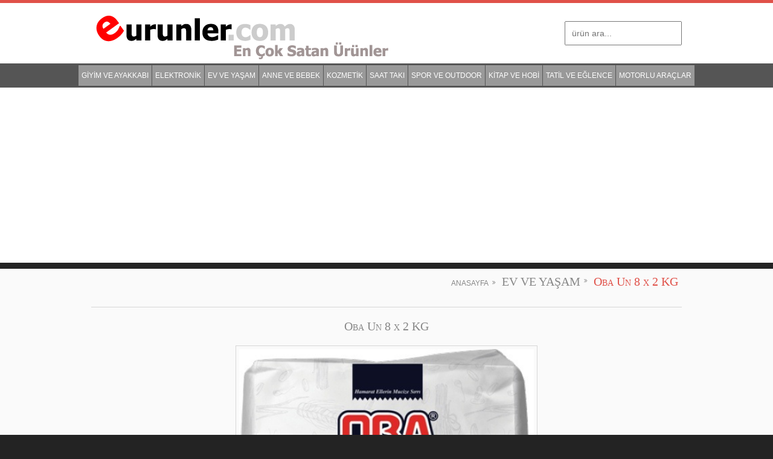

--- FILE ---
content_type: text/html; charset=UTF-8
request_url: https://www.eurunler.com/urun/oba-un-8-x-2-kg-33318.html
body_size: 6786
content:
<!DOCTYPE html>
<html lang="tr">
<head>
<base href="https://www.eurunler.com/" />
<meta charset="utf-8" />
<meta http-equiv="content-language" content="tr" />
<title>Oba Un 8 x 2 KG, En Çok Satan Ürünler</title>
<meta name="description" content="Oba Un 8 x 2 KG, En Çok Satan Ürünler bu sitede, en çok satan kitaplar, telefonlar, arabalar, parfümler, bilgisayarlar, tabletler, laptoplar, televizyonlar, saatler, beyaz eşyalar, anne bebek, giyim, aksesuar, oyuncaklar, ev, mobilya, bahçe ürünleri" />
<meta name="keywords" content="Oba Un 8 x 2 KG, En Çok Satan Ürünler bu sitede, en çok satan kitaplar, telefonlar, arabalar, parfümler, bilgisayarlar, tabletler, laptoplar, televizyonlar, saatler, beyaz eşyalar, anne bebek, giyim, aksesuar, oyuncaklar, ev, mobilya, bahçe ürünleri" />
<meta name="viewport" content="width=device-width, initial-scale=1.0, maximum-scale=1.0, user-scalable=no" />
<link href="layout/styles/layout.css?id=28" rel="stylesheet" type="text/css" media="all" />
<link href="main1.css?id=11" rel="stylesheet" type="text/css" media="all" />

<meta property="og:type" content="product">
<meta property="og:title" content="Oba Un 8 x 2 KG, En Çok Satan Ürünler">
<meta property="og:image" content="https://www.eurunler.com/file/img/1703057513398.jpg">
<meta property="og:site_name" content="eurunler.com">
<meta property="og:description" content="Oba Un 8 x 2 KG, En Çok Satan Ürünler bu sitede, en çok satan kitaplar, telefonlar, arabalar, parfümler, bilgisayarlar, tabletler, laptoplar, televizyonlar, saatler, beyaz eşyalar, anne bebek, giyim, aksesuar, oyuncaklar, ev, mobilya, bahçe ürünleri">
<meta property="og:locale" content="tr">
<meta property="og:url" content="https://www.eurunler.com/urun/oba-un-8-x-2-kg-33318.html">

<script data-ad-client="ca-pub-6440411037633857" async src="https://pagead2.googlesyndication.com/pagead/js/adsbygoogle.js"></script>
</head>


<body id="top">
<div class="wrapper row1">


  <header id="header" class="clear"> 
   <div class="fl_left">	
      <div style="text-align:center"><a href="index.html"><img alt="en çok satan ürünler" src="file/img/65-logo.png" /></a></div>    </div>
	   <div class="fl_right">	
    <form method="get" action="/index.php">
	<input type="text" name="q" value="" placeholder="ürün ara...">
	</form>
    </div>
  </header>
</div>

<div class="wrapper row2">
  <nav id="mainav" class="clear"> 
    <ul class="clear">
<li><a href="cat/giyim-ve-ayakkabi-1.html">GİYİM VE AYAKKABI</a></li><li><a href="cat/elektronik-2.html">ELEKTRONİK</a></li><li><a href="cat/ev-ve-yasam-3.html">EV VE YAŞAM</a></li><li><a href="cat/anne-ve-bebek-4.html">ANNE VE BEBEK</a></li><li><a href="cat/kozmetik-5.html">KOZMETİK</a></li><li><a href="cat/saat-taki-6.html">SAAT TAKI</a></li><li><a href="cat/spor-ve-outdoor-7.html">SPOR VE OUTDOOR</a></li><li><a href="cat/kitap-ve-hobi-8.html">KİTAP VE HOBİ</a></li><li><a href="cat/tatil-ve-eglence-9.html">TATİL VE EĞLENCE</a></li><li><a href="cat/motorlu-araclar-10.html">MOTORLU ARAÇLAR</a></li>    </ul>
  </nav>
</div>

<noscript><meta http-equiv="refresh" content="0;url=index.html"></noscript>

<div class="wrapper row3">
  <div id="breadcrumb" class="clear"> 
    <ul>
      <li><a href="index.html">ANASAYFA</a></li>
<li><a href="cat/ev-ve-yasam-3.html"><h2>EV VE YAŞAM</h2></a></li>      <li><a href="https://www.eurunler.com/urun/oba-un-8-x-2-kg-33318.html"><h1>Oba Un 8 x 2 KG</h1></a></li>

    </ul>
  </div>
</div>

<div class="wrapper row3">
  <main class="container clear"> 

      
    <div class="content">
	
      <center><h3>Oba Un 8 x 2 KG</h3></center>
	  
	  <p><center><a href="file/img/1703057513398.jpg" data-lightbox="image-1" data-title="Oba Un 8 x 2 KG"><img class="borderedbox inspace-5 lazyload" data-src="file/img/1703057513398.jpg" style="width:500px" alt="Oba Un 8 x 2 KG" /></a></center></p>	  
	  <p><strong>Oba Un 8 x 2 KG</strong> ürünü eticaret sitelerinin kategori listelerinde " 
	  
	  <a href="https://www.eurunler.com/index.php?q=Un">Un</a> > <a href="https://www.eurunler.com/index.php?q="></a> > <a href="https://www.eurunler.com/index.php?q="></a> > <a href="https://www.eurunler.com/index.php?q="></a> > Oba Un 8 x 2 KG	 
		" olarak yer almakta.</p>
	  
	  <p><strong>Oba Un 8 x 2 KG</strong> ürünü internet eticaret sitelerinde ortalama satış fiyatı en ucuz <span class="price">299,90</span> TL. fiyatla satılmaktadır. En pahalı internet e-ticaret satış fiyatı ise <span class="price"></span> TL. dir.</p>
	  
	  <p><strong>Oba Un 8 x 2 KG</strong> isimli ürünü internet den online olarak 299,90 -  fiyat aralığında temin edebilirsiniz.</p>
	  
	  <p>Ürün hakkında daha ayrıntılı bilgi, fiyat ve satın alma seçenekleri için alttaki bağlantıyı kullanabilirsiniz.<br><a href="https://www.google.com.tr/search?tbm=shop&hl=tr&q=Oba+Un+8+x+2+KG" target="_blank" rel="nofollow">Oba Un 8 x 2 KG</a></p>
	  
      <p></p>
	  
	  <center>
	  <div class="addthis_inline_share_toolbox_ee21"></div>
	  </center>
	  
<div class="tab">
  <button class="tablinks" id="yorumt" onclick="tabC('yorum')">Yorumlar</button>
  <button class="tablinks" id="gorselt" onclick="tabC('gorsel')">Görseller</button>
  <button class="tablinks" id="videot" onclick="tabC('video')">Videolar</button>
  <button class="tablinks" id="urunt" onclick="tabC('urun')">Örnek Ürünler</button>
</div>

<div id="yorum" class="tabcontent">

      <div id="comments">
        <h2><strong>Oba Un 8 x 2 KG</strong> Ürünü için Yorum ve Deneyimler</h2>
        <ul>
		  
		   <li>
            <article>
              <header>
			  <figure class="rating"><img data-src="/images/rating/5.jpg" alt="5" class="rimg lazyload"/></figure>
                <address>
                Ekleyen: <a href="javascript:void(0)">None</a>
                </address>
                <time>15.11.2025</time>
              </header>
              <div class="comcont">
                <p><i>Oba Un 8 x 2 KG</i> ürünü için yorum veya deneyim ekleyen olmamış, ilk yorumu sen ekle sürprizleri yakala!</p>
              </div>
            </article>
          </li>
	  

        </ul>
        <h2>Yorum ve Deneyim Yaz</h2>
        <form method="post">
          <div class="one_third first">
            <label for="name">Ad <span>*</span></label>
            <input type="text" name="ad" id="name" size="22" required>
          </div>
          <div class="one_third">
            <label for="email">E-Posta <span>*</span></label>
            <input type="email" name="posta" id="email" size="22" required>
          </div>
          <div class="one_third">
            <label for="puan">Puanlama <span>*</span></label>
            <select name="puan" id="puan" style="width:100%;height:38px;border-color:#CCC;">
			<option value="5">5- Mükemmel</option>
			<option value="4">4- Güzel</option>
			<option value="3">3- İdare Eder</option>
			<option value="2">2- Kötü</option>
			<option value="1">1- Berbat</option>
			</select>
          </div>
          <div class="block clear">
            <label for="comment">Yorum <span>*</span></label>
            <textarea name="mesaj" id="comment" cols="25" rows="10" required></textarea>
          </div>
          <div>
		  <input type="hidden" name="icerik" value="33318">
            <input name="YorumEkle" type="submit" value="Gönder">
            &nbsp;
            <input name="reset" type="reset" value="Temizle">
          </div>
        </form>
      </div>	

</div>

<div id="gorsel" class="tabcontent">

<div align="center">

<div>
<strong>Oba Un 8 x 2 KG</strong> ürünü için eticaret sitelerinde yer alan bazı görseller...
</div>

<br>

<a href="/jpg.php?i=QU5kOUdjU2JId0R2WDFTdlVReUtocE80SGlXRVdNYUVqSEhlRnc2bEVMNzNLZzdWQ1RRcFJUZW5WWjBkSHgyclJR&a=1" data-lightbox="image-1" data-title="Oba Un 8 x 2 KG"><img data-src="/jpg.php?i=QU5kOUdjU2JId0R2WDFTdlVReUtocE80SGlXRVdNYUVqSEhlRnc2bEVMNzNLZzdWQ1RRcFJUZW5WWjBkSHgyclJR" alt="Oba Un 8 x 2 KG" class="gimg lazyload"></a><a href="/jpg.php?i=QU5kOUdjUTNTdmNTYVMxUzhiQ1o4U0hPY25UVi1BUnR2TVVxbHUteXlLMGk3R1J5ZnpILVREOEhXOU1fc2ZIUEpB&a=1" data-lightbox="image-1" data-title="Oba Un 8 x 2 KG"><img data-src="/jpg.php?i=QU5kOUdjUTNTdmNTYVMxUzhiQ1o4U0hPY25UVi1BUnR2TVVxbHUteXlLMGk3R1J5ZnpILVREOEhXOU1fc2ZIUEpB" alt="Oba Un 8 x 2 KG" class="gimg lazyload"></a><a href="/jpg.php?i=QU5kOUdjUzIyQkNSQjJzQWg2bDBBa0RLQmNQeUtJS2Q2SHFLV2FISEozT1U4VF90V0hjWE5MWHhDS0UyRWY3OWlB&a=1" data-lightbox="image-1" data-title="Oba Un 8 x 2 KG"><img data-src="/jpg.php?i=QU5kOUdjUzIyQkNSQjJzQWg2bDBBa0RLQmNQeUtJS2Q2SHFLV2FISEozT1U4VF90V0hjWE5MWHhDS0UyRWY3OWlB" alt="Oba Un 8 x 2 KG" class="gimg lazyload"></a><a href="/jpg.php?i=QU5kOUdjUnpvU09BZ25RMU5qbGpnTmJQeWp2ZGxGQ2xKZlBnM3EzRjU3bzFoOFIzLUhqbTZwRGpRd3hSLWh2NUhR&a=1" data-lightbox="image-1" data-title="Oba Un 8 x 2 KG"><img data-src="/jpg.php?i=QU5kOUdjUnpvU09BZ25RMU5qbGpnTmJQeWp2ZGxGQ2xKZlBnM3EzRjU3bzFoOFIzLUhqbTZwRGpRd3hSLWh2NUhR" alt="Oba Un 8 x 2 KG" class="gimg lazyload"></a><a href="/jpg.php?i=QU5kOUdjU19xQ3czY2F2RWh6eWp5NmU5Si04REdCSnB5X2NJajF6Zl93MTZhUXhCQWRjVlB1RmRVeUZBUGZNbzRkTQ==&a=1" data-lightbox="image-1" data-title="Oba Un 8 x 2 KG"><img data-src="/jpg.php?i=QU5kOUdjU19xQ3czY2F2RWh6eWp5NmU5Si04REdCSnB5X2NJajF6Zl93MTZhUXhCQWRjVlB1RmRVeUZBUGZNbzRkTQ==" alt="Oba Un 8 x 2 KG" class="gimg lazyload"></a><a href="/jpg.php?i=QU5kOUdjUk5DTm4tRmdUX2RpeWlySHhaVjAwZVBoMVlPR1k4eGZJbXlSOFBEZU5lZVJyYlF1eV9Ba0lwTnM1NVBmQQ==&a=1" data-lightbox="image-1" data-title="Oba Un 8 x 2 KG"><img data-src="/jpg.php?i=QU5kOUdjUk5DTm4tRmdUX2RpeWlySHhaVjAwZVBoMVlPR1k4eGZJbXlSOFBEZU5lZVJyYlF1eV9Ba0lwTnM1NVBmQQ==" alt="Oba Un 8 x 2 KG" class="gimg lazyload"></a><a href="/jpg.php?i=QU5kOUdjU3BRVkg2dlBiSHBzT3RBT28wUVVKU1VxSGNFRVczWjA2aXppeVQ0R3NBOHAzRU1BaEFWX1ZNa1dRX1ctVQ==&a=1" data-lightbox="image-1" data-title="Oba Un 8 x 2 KG"><img data-src="/jpg.php?i=QU5kOUdjU3BRVkg2dlBiSHBzT3RBT28wUVVKU1VxSGNFRVczWjA2aXppeVQ0R3NBOHAzRU1BaEFWX1ZNa1dRX1ctVQ==" alt="Oba Un 8 x 2 KG" class="gimg lazyload"></a><a href="/jpg.php?i=QU5kOUdjU1MzX0RWcy04WUhuSjBsVWFRVS1qU3RPNWpkLXdsNDdkeU4tMXBkeHFybk5Valc1SklOcHZ5ek9PWTE2TQ==&a=1" data-lightbox="image-1" data-title="Oba Un 8 x 2 KG"><img data-src="/jpg.php?i=QU5kOUdjU1MzX0RWcy04WUhuSjBsVWFRVS1qU3RPNWpkLXdsNDdkeU4tMXBkeHFybk5Valc1SklOcHZ5ek9PWTE2TQ==" alt="Oba Un 8 x 2 KG" class="gimg lazyload"></a><a href="/jpg.php?i=QU5kOUdjU0dVa2p1Y2VZeHpqUFZsamE4Q2NtT05BYWZpOVNMMWwxeFRmS195MHBMOWE1WjJoeVBoTWM3RkNVdDNnSQ==&a=1" data-lightbox="image-1" data-title="Oba Un 8 x 2 KG"><img data-src="/jpg.php?i=QU5kOUdjU0dVa2p1Y2VZeHpqUFZsamE4Q2NtT05BYWZpOVNMMWwxeFRmS195MHBMOWE1WjJoeVBoTWM3RkNVdDNnSQ==" alt="Oba Un 8 x 2 KG" class="gimg lazyload"></a><a href="/jpg.php?i=QU5kOUdjVDZ4c1otU1QtUmJVZEMyMWp0eW90NWpNQVU0NUJ4cXZlVEVWSi1Ha2llanllb1BJcXJuT19VZjZIeGFR&a=1" data-lightbox="image-1" data-title="Oba Un 8 x 2 KG"><img data-src="/jpg.php?i=QU5kOUdjVDZ4c1otU1QtUmJVZEMyMWp0eW90NWpNQVU0NUJ4cXZlVEVWSi1Ha2llanllb1BJcXJuT19VZjZIeGFR" alt="Oba Un 8 x 2 KG" class="gimg lazyload"></a><a href="/jpg.php?i=QU5kOUdjUWFfeUpfZnRjVlFhbm5JQUw3N2N6TVhGUWI4VHZhOUpUOERxYnlzV0tCZ1RFcVM0bUJjQWJaRVZkSGRKSQ==&a=1" data-lightbox="image-1" data-title="Oba Un 8 x 2 KG"><img data-src="/jpg.php?i=QU5kOUdjUWFfeUpfZnRjVlFhbm5JQUw3N2N6TVhGUWI4VHZhOUpUOERxYnlzV0tCZ1RFcVM0bUJjQWJaRVZkSGRKSQ==" alt="Oba Un 8 x 2 KG" class="gimg lazyload"></a><a href="/jpg.php?i=QU5kOUdjUXBpX2dfU3lMaVVjZXhiMGI0Qmd1clZ5SFEwU19nbWMwdWZBQk9ZX0EtOUVRT2VBd1QxTFJwVkx6R2p5TQ==&a=1" data-lightbox="image-1" data-title="Oba Un 8 x 2 KG"><img data-src="/jpg.php?i=QU5kOUdjUXBpX2dfU3lMaVVjZXhiMGI0Qmd1clZ5SFEwU19nbWMwdWZBQk9ZX0EtOUVRT2VBd1QxTFJwVkx6R2p5TQ==" alt="Oba Un 8 x 2 KG" class="gimg lazyload"></a><a href="/jpg.php?i=QU5kOUdjUkE4LXpmX0dIQXB4TTBLb3pyZVQzSkl6RnJUZ240VjZkS0NGVjFVejVpYWlTY2o3T2YyeC1wWC1oV0NVUQ==&a=1" data-lightbox="image-1" data-title="Oba Un 8 x 2 KG"><img data-src="/jpg.php?i=QU5kOUdjUkE4LXpmX0dIQXB4TTBLb3pyZVQzSkl6RnJUZ240VjZkS0NGVjFVejVpYWlTY2o3T2YyeC1wWC1oV0NVUQ==" alt="Oba Un 8 x 2 KG" class="gimg lazyload"></a><a href="/jpg.php?i=QU5kOUdjVF9SMlM0VkxGTi04SGczbExiUGk1bG5XMVZFbV9NRW5obGlzaEJjdWl5cmlUS2dudDZwYk4ydjA1dVNXcw==&a=1" data-lightbox="image-1" data-title="Oba Un 8 x 2 KG"><img data-src="/jpg.php?i=QU5kOUdjVF9SMlM0VkxGTi04SGczbExiUGk1bG5XMVZFbV9NRW5obGlzaEJjdWl5cmlUS2dudDZwYk4ydjA1dVNXcw==" alt="Oba Un 8 x 2 KG" class="gimg lazyload"></a><a href="/jpg.php?i=QU5kOUdjVHpWWEtEWHlxbGFmc0hBYmlVTVVxcG9RMjQ1a2RrNVZiNl91SmpTV2Q4NzJUR1NIblF5Ml8tdGprZHVR&a=1" data-lightbox="image-1" data-title="Oba Un 8 x 2 KG"><img data-src="/jpg.php?i=QU5kOUdjVHpWWEtEWHlxbGFmc0hBYmlVTVVxcG9RMjQ1a2RrNVZiNl91SmpTV2Q4NzJUR1NIblF5Ml8tdGprZHVR" alt="Oba Un 8 x 2 KG" class="gimg lazyload"></a><a href="/jpg.php?i=QU5kOUdjUm9zTW9UQ3h2ak5iTXI1STZQQ2t6ZXpFOGlUTWcxZGNXcG5BSWw4Rl9YRVduZHBtcC10eGFCTGJYXzNR&a=1" data-lightbox="image-1" data-title="Oba Un 8 x 2 KG"><img data-src="/jpg.php?i=QU5kOUdjUm9zTW9UQ3h2ak5iTXI1STZQQ2t6ZXpFOGlUTWcxZGNXcG5BSWw4Rl9YRVduZHBtcC10eGFCTGJYXzNR" alt="Oba Un 8 x 2 KG" class="gimg lazyload"></a><a href="/jpg.php?i=QU5kOUdjUVduX1luVmRZWWtScG9fWWZYeTJHd1RaTUViZlJvcnpVZncwdnZHUlVNR2tXT25iODdXOUhPM2VfRlhn&a=1" data-lightbox="image-1" data-title="Oba Un 8 x 2 KG"><img data-src="/jpg.php?i=QU5kOUdjUVduX1luVmRZWWtScG9fWWZYeTJHd1RaTUViZlJvcnpVZncwdnZHUlVNR2tXT25iODdXOUhPM2VfRlhn" alt="Oba Un 8 x 2 KG" class="gimg lazyload"></a><a href="/jpg.php?i=QU5kOUdjU3MwLXVKaGRCSW1fVzJ5RklvSGM4UG5XYWJ0d0NpUldoZG82a3ktSXN1ZTFjN0pBN0pwbkVib1NFTHZn&a=1" data-lightbox="image-1" data-title="Oba Un 8 x 2 KG"><img data-src="/jpg.php?i=QU5kOUdjU3MwLXVKaGRCSW1fVzJ5RklvSGM4UG5XYWJ0d0NpUldoZG82a3ktSXN1ZTFjN0pBN0pwbkVib1NFTHZn" alt="Oba Un 8 x 2 KG" class="gimg lazyload"></a><a href="/jpg.php?i=QU5kOUdjU2xnNkI2MEFTWnh4anJVeFVjU0dMS2dXVEN5eVR2MnFmZWdRS0kyZ0FSTWh6c0w5cTFrSmN2U29Fbnk5Yw==&a=1" data-lightbox="image-1" data-title="Oba Un 8 x 2 KG"><img data-src="/jpg.php?i=QU5kOUdjU2xnNkI2MEFTWnh4anJVeFVjU0dMS2dXVEN5eVR2MnFmZWdRS0kyZ0FSTWh6c0w5cTFrSmN2U29Fbnk5Yw==" alt="Oba Un 8 x 2 KG" class="gimg lazyload"></a><a href="/jpg.php?i=QU5kOUdjVGFqYzdCUEdpYTFORWNVMlJQeDR0d2pqVkt4V2tpQ1hCcFZlQ0xBRDZWN0FsR2hkc2ozeTJ6cHhZSXBlcw==&a=1" data-lightbox="image-1" data-title="Oba Un 8 x 2 KG"><img data-src="/jpg.php?i=QU5kOUdjVGFqYzdCUEdpYTFORWNVMlJQeDR0d2pqVkt4V2tpQ1hCcFZlQ0xBRDZWN0FsR2hkc2ozeTJ6cHhZSXBlcw==" alt="Oba Un 8 x 2 KG" class="gimg lazyload"></a><br style="clear:both"></div>

</div>

<div id="video" class="tabcontent">

<div align="center">

<div>
<strong>Oba Un 8 x 2 KG</strong> ürünü için internet de yer alan bazı videolar...
</div>

<br>

<a href="#" class="wlink" wid="UYO2ckboVt0"><img data-src="/jpg.php?i=VVlPMmNrYm9WdDAvZnJhbWUwLmpwZw==&go=1" alt="Oba Un 8 x 2 KG" class="vimg lazyload"></a><a href="#" class="wlink" wid="fR_f8yDEDdk"><img data-src="/jpg.php?i=ZlJfZjh5REVEZGsvZnJhbWUwLmpwZw==&go=1" alt="Oba Un 8 x 2 KG" class="vimg lazyload"></a><a href="#" class="wlink" wid="LMjRt8H86n8"><img data-src="/jpg.php?i=TE1qUnQ4SDg2bjgvZnJhbWUwLmpwZw==&go=1" alt="Oba Un 8 x 2 KG" class="vimg lazyload"></a><a href="#" class="wlink" wid="KtnF_M4idCc"><img data-src="/jpg.php?i=S3RuRl9NNGlkQ2MvZnJhbWUwLmpwZw==&go=1" alt="Oba Un 8 x 2 KG" class="vimg lazyload"></a><a href="#" class="wlink" wid="EKw0bi3GzyU"><img data-src="/jpg.php?i=RUt3MGJpM0d6eVUvZnJhbWUwLmpwZw==&go=1" alt="Oba Un 8 x 2 KG" class="vimg lazyload"></a><a href="#" class="wlink" wid="uw3ykx9m0_0"><img data-src="/jpg.php?i=dXczeWt4OW0wXzAvZnJhbWUwLmpwZw==&go=1" alt="Oba Un 8 x 2 KG" class="vimg lazyload"></a><a href="#" class="wlink" wid="aI0kSMOUhJI"><img data-src="/jpg.php?i=YUkwa1NNT1VoSkkvZnJhbWUwLmpwZw==&go=1" alt="Oba Un 8 x 2 KG" class="vimg lazyload"></a><a href="#" class="wlink" wid="JmN38L2AlS0"><img data-src="/jpg.php?i=Sm1OMzhMMkFsUzAvZnJhbWUwLmpwZw==&go=1" alt="Oba Un 8 x 2 KG" class="vimg lazyload"></a><a href="#" class="wlink" wid="MxYgvSupfMM"><img data-src="/jpg.php?i=TXhZZ3ZTdXBmTU0vZnJhbWUwLmpwZw==&go=1" alt="Oba Un 8 x 2 KG" class="vimg lazyload"></a><a href="#" class="wlink" wid="VqNf2NJvXyA"><img data-src="/jpg.php?i=VnFOZjJOSnZYeUEvZnJhbWUwLmpwZw==&go=1" alt="Oba Un 8 x 2 KG" class="vimg lazyload"></a><a href="#" class="wlink" wid="d561kloirVo"><img data-src="/jpg.php?i=[base64]&go=1" alt="Oba Un 8 x 2 KG" class="vimg lazyload"></a><br style="clear:both">
</div>
</div>

<div id="urun" class="tabcontent">

<div align="center">

<div>
<strong>Oba Un 8 x 2 KG</strong> ürünü için internet de yer alan bazı ürünler...
</div>

<br>


</div>
</div>	 
	  

	  <p class="keys">
	  <strong>Oba Un 8 x 2 KG</strong> ürünü için anahtar kelimeler:<hr>
	  <a href="/index.php?q=Oba" class="keys">Oba</a>	  </p>
	  
	  <script type="application/ld+json">
{
	"@context": "https://schema.org/",
	"@type": "Product",
	"name":"Oba Un 8 x 2 KG",
	"category":"EV VE YAŞAM",
	"image":["/file/img/1703057513398.jpg"],
	"description":"Oba Un 8 x 2 KG",
	"review" :[{"@type":"Review","reviewRating":{"@type":"Rating","ratingValue":"5"},"author":{"@type":"Person","name":"Site \u00dcyesi"},"reviewBody":"\u00fcr\u00fcn i\u00e7in ilk yorumu sen yap"}],
	"aggregateRating":{"@type": "AggregateRating","ratingValue":"5","reviewCount":"1"},
	"offers":{
		"@type": "Offer",
		"url":"https://www.eurunler.com/urun/oba-un-8-x-2-kg-33318.html",
		"priceCurrency":"TRY",
		"priceValidUntil":"2025-11-22",
		"price":"299,90",
		"itemCondition":"https://schema.org/NewCondition",
		"availability":"https://schema.org/InStock",
		"seller":{"@type":"Organization","name":"eurunler"}
	}
}
</script>

    <h2 class="sectiontitle">Benzer Ürünler</h2>
	    <div class="flexslider carousel basiccarousel btmspace-80">
      <ul class="slides">
      </ul>
    </div>

 
 
	  	  
    </div>

    <div class="clear"></div>
  </main>
</div>


<div class="clear"></div>
<div class="wrapper row4">
  <footer id="footer" class="clear"> 
    <div class="two_quarter first">
		<h6 class="title">HAKKIMIZDA</h6>

<p>En &Ccedil;ok Satan &Uuml;r&uuml;nler bu sitede, en &ccedil;ok satan kitaplar, telefonlar, arabalar, parf&uuml;mler, bilgisayarlar, tabletler, laptoplar, televizyonlar, saatler, beyaz eşyalar, anne bebek, giyim, aksesuar, oyuncaklar, ev, mobilya, bah&ccedil;e &uuml;r&uuml;nleri sitemizde bulabilirsiniz.</p>

<p>Sitemiz sizin i&ccedil;in internet ortamında eticaret yapan e-satış siteleri arasından se&ccedil;tiği en &ccedil;ok satan &uuml;r&uuml;nler ve bu &uuml;r&uuml;nlerin en ucuz ve en pahalı fiyat bilgilerini size hızlı bir şekilde sunuyor. Sitemiz tamamen size bilgi verme ama&ccedil;lıdır! Sitemizde herhangi bir &uuml;r&uuml;n satışı yapılmamaktadır!</p><p>Sitemizde <a href="kat/bahce-1.html" class="footerA">BAHÇE</a>, <a href="kat/bebek-2.html" class="footerA">BEBEK</a>, <a href="kat/bilgisayar-3.html" class="footerA">BILGISAYAR</a>, <a href="kat/elektronik-4.html" class="footerA">ELEKTRONIK</a>, <a href="kat/ev-ve-yasam-5.html" class="footerA">EV YAŞAM</a>, <a href="kat/evcil-hayvan-urunleri-6.html" class="footerA">EVCIL HAYVAN ÜRÜNLERI</a>, <a href="kat/gida-urunleri-7.html" class="footerA">GIDA ÜRÜNLERI</a>, <a href="kat/hediye-kartlari-8.html" class="footerA">HEDIYE KARTLARI</a>, <a href="kat/kisisel-bakim-ve-kozmetik-9.html" class="footerA">KIŞISEL BAKIM KOZMETIK</a>, <a href="kat/kitap-10.html" class="footerA">KITAP</a>, <a href="kat/moda-11.html" class="footerA">MODA</a>, <a href="kat/mutfak-12.html" class="footerA">MUTFAK</a>, <a href="kat/muzik-enstrumanlari-ve-dj-13.html" class="footerA">MÜZIK ENSTRÜMANLARI DJ</a>, <a href="kat/ofis-ve-kirtasiye-14.html" class="footerA">OFIS KIRTASIYE</a>, <a href="kat/otomotiv-15.html" class="footerA">OTOMOTIV</a>, <a href="kat/oyuncak-16.html" class="footerA">OYUNCAK</a>, <a href="kat/saglik-ve-bakim-17.html" class="footerA">SAĞLIK BAKIM</a>, <a href="kat/spor-ve-outdoor-18.html" class="footerA">SPOR OUTDOOR</a>, <a href="kat/video-oyunu-ve-konsol-19.html" class="footerA">VIDEO OYUNU KONSOL</a>, <a href="kat/yapi-market-20.html" class="footerA">YAPI MARKET</a> kategorilerinde en çok satan ürünler listelenmektedir.		
    </div>
    <div class="one_quarter">
      <h6 class="title">MENÜ</h6>
      <ul class="nospace linklist">
<li><a href="cat/giyim-ve-ayakkabi-1.html">GİYİM VE AYAKKABI</a></li><li><a href="cat/elektronik-2.html">ELEKTRONİK</a></li><li><a href="cat/ev-ve-yasam-3.html">EV VE YAŞAM</a></li><li><a href="cat/anne-ve-bebek-4.html">ANNE VE BEBEK</a></li><li><a href="cat/kozmetik-5.html">KOZMETİK</a></li><li><a href="cat/saat-taki-6.html">SAAT TAKI</a></li><li><a href="cat/spor-ve-outdoor-7.html">SPOR VE OUTDOOR</a></li><li><a href="cat/kitap-ve-hobi-8.html">KİTAP VE HOBİ</a></li><li><a href="cat/tatil-ve-eglence-9.html">TATİL VE EĞLENCE</a></li><li><a href="cat/motorlu-araclar-10.html">MOTORLU ARAÇLAR</a></li>      </ul>
    </div>
    <div class="one_quarter">
      <h6 class="title">İLETİŞİM</h6>
      <ul class="nospace iletisim-alt">
	  <!--
		<li><address></address></li>
        <li><span class="fa fa-phone icon"></span> <a href="tel:0532 111 11 11">0532 111 11 11</a></li>
		<li><span class="fa fa-phone icon"></span> <a href="tel:"></a></li>
		-->
        <li><span class="fa fa-envelope icon"></span> <a href="/cdn-cgi/l/email-protection#5f363139301f3a2a2d2a31333a2d713c3032"><span class="__cf_email__" data-cfemail="6a03040c052a0f1f181f04060f1844090507">[email&#160;protected]</span></a></li>
      </ul>
	  <br>
      <ul class="faico clear">
        <li><a class="faicon-facebook" href="#"><i class="fa fa-facebook"></i></a></li>
        <li><a class="faicon-twitter" href="#"><i class="fa fa-twitter"></i></a></li>
		<li><a class="faicon-google-plus" href="#"><i class="fa fa-google-plus"></i></a></li>
		<li><a class="faicon-youtube" href="#"><i class="fa fa-youtube"></i></a></li>
		<li><a class="faicon-tumblr" href="#"><i class="fa fa-tumblr"></i></a></li>
        <li><a class="faicon-instagram" href="#"><i class="fa fa-instagram"></i></a></li>
      </ul>
    </div>
  </footer>
</div>

<div class="wrapper row5">
  <div id="copyright" class="clear"> 
    <p class="fl_left">&copy; 2019 - T&uuml;m Hakları Saklıdır</p>
    <p class="fl_right"><font size="1">Code by <a href="http://www.asilweb.com" target="_blank">Asilweb</a></font></p>
  </div>
</div>
<a id="backtotop" href="https://www.eurunler.com/urun/oba-un-8-x-2-kg-33318.html#top"><i class="fa fa-chevron-up"></i></a>
<script data-cfasync="false" src="/cdn-cgi/scripts/5c5dd728/cloudflare-static/email-decode.min.js"></script><script src="layout/scripts/jquery.min.js"></script> 
<script src="layout/scripts/jquery.backtotop.js"></script> 
<script src="layout/scripts/jquery.mobilemenu.js"></script> 
<script src="layout/scripts/jquery.flexslider-min.js"></script>
<script src="layout/scripts/lightbox.js"></script>
<script src="layout/scripts/lazysizes.min.js"></script>
<script src="main.js?id=5"></script>
<script>
$(".wlink").grtyoutube({autoPlay:false,theme: "dark"});
$(function(){tabC('yorum');});
</script>

<script data-ad-client="ca-pub-6440411037633857" async src="https://pagead2.googlesyndication.com/pagead/js/adsbygoogle.js"></script>
<!-- Global site tag (gtag.js) - Google Analytics -->
<script async src="https://www.googletagmanager.com/gtag/js?id=UA-688607-80"></script>
<script>
  window.dataLayer = window.dataLayer || [];
  function gtag(){dataLayer.push(arguments);}
  gtag('js', new Date());

  gtag('config', 'UA-688607-80');
</script>

<script type="text/javascript" src="//s7.addthis.com/js/300/addthis_widget.js#pubid=ra-5073203b4b8553bc"></script>

<script defer src="https://static.cloudflareinsights.com/beacon.min.js/vcd15cbe7772f49c399c6a5babf22c1241717689176015" integrity="sha512-ZpsOmlRQV6y907TI0dKBHq9Md29nnaEIPlkf84rnaERnq6zvWvPUqr2ft8M1aS28oN72PdrCzSjY4U6VaAw1EQ==" data-cf-beacon='{"version":"2024.11.0","token":"af3c8976c76f492893ebb0bb8223971f","r":1,"server_timing":{"name":{"cfCacheStatus":true,"cfEdge":true,"cfExtPri":true,"cfL4":true,"cfOrigin":true,"cfSpeedBrain":true},"location_startswith":null}}' crossorigin="anonymous"></script>
</body>
</html>

--- FILE ---
content_type: text/html; charset=utf-8
request_url: https://www.google.com/recaptcha/api2/aframe
body_size: 266
content:
<!DOCTYPE HTML><html><head><meta http-equiv="content-type" content="text/html; charset=UTF-8"></head><body><script nonce="Hov-a1_L923wOsSIK6gO7g">/** Anti-fraud and anti-abuse applications only. See google.com/recaptcha */ try{var clients={'sodar':'https://pagead2.googlesyndication.com/pagead/sodar?'};window.addEventListener("message",function(a){try{if(a.source===window.parent){var b=JSON.parse(a.data);var c=clients[b['id']];if(c){var d=document.createElement('img');d.src=c+b['params']+'&rc='+(localStorage.getItem("rc::a")?sessionStorage.getItem("rc::b"):"");window.document.body.appendChild(d);sessionStorage.setItem("rc::e",parseInt(sessionStorage.getItem("rc::e")||0)+1);localStorage.setItem("rc::h",'1763159807721');}}}catch(b){}});window.parent.postMessage("_grecaptcha_ready", "*");}catch(b){}</script></body></html>

--- FILE ---
content_type: text/css
request_url: https://www.eurunler.com/layout/styles/layout.css?id=28
body_size: 3017
content:
@charset "utf-8";
/*
Template Name: Gravity
Author: <a href="http://www.os-templates.com/">OS Templates</a>
Author URI: http://www.os-templates.com/
Licence: Free to use under our free template licence terms
Licence URI: http://www.os-templates.com/template-terms
File: Layout CSS
*/

@import url("fontawesome-4.2.0.min.css");
@import url("custom.flexslider.css");
@import url("framework.css");
@import url("lightbox.css");

.keys{ font-size:7px; }

.kat { float:left; margin:0 10px 20px 14px; }
.kat img{ opacity:0.9; filter:alpha(opacity=90); }
.kat img:hover { opacity:1; filter:alpha(opacity=100); }
.kat strong{ display:block; padding:5px; background:#CCC; color:#888; text-align:center; }

.kimg {
	
	width:300px;
	height:300px;
}

/* Rows
--------------------------------------------------------------------------------------------------------------- */
.row1{border-top:5px solid;}
.row2{}
.row3, .row3 a{}
.row4{border-top:5px solid;}
.row5{border-top:1px solid;}


/* Header
--------------------------------------------------------------------------------------------------------------- */
#header{padding:5px 0 5px 0;}
#header *{margin:0; padding:0; list-style:none;}

#header #logo{}
#header #logo h1{font-size:32px; font-variant:small-caps;}
#header #logo h1::first-letter{font-size:36px;}

#header ul{margin-top:12px;}
#header ul li{margin-right:15px;}
#header ul li:last-child{margin-right:0;}
#header ul li i{margin-right:3px;}

#header input{ width:100%; padding:10px; margin-top:25px;}


/* Header
--------------------------------------------------------------------------------------------------------------- */
#slider{padding:30px 0 0 0;}


/* Content Area
--------------------------------------------------------------------------------------------------------------- */
.container{padding:20px 0 50px 0;}

/* Content */
.container .content{}

.sectiontitle{display:block; position:relative; margin:0 0 40px 0; padding:0 0 10px 0; border-bottom:1px solid;}
.sectiontitle::after{display:block; position:absolute; bottom:-2px; left:0; width:80px; height:3px; content:"";}

.service{display:block; position:relative; width:100%; min-height:90px; margin:0; padding:0 0 0 80px; box-sizing:border-box;}
.service *{margin:0; padding:0;}
.service .icon{display:block; position:absolute; top:0; left:0; width:60px; height:60px; line-height:60px; border:1px solid; border-radius:10px; background-clip:padding-box; text-align:center; font-size:30px;}
.service .heading{margin-bottom:10px;}
.service footer{margin-top:15px;}

/* Comments */
#comments { padding:10px; background-color:#FFF;}
#comments ul{margin:0 0 40px 0; padding:0; list-style:none;}
#comments li{margin:0 0 10px 0; padding:15px;}
#comments .rating{float:right; margin:0 0 10px 10px; padding:3px; border:1px solid;}
#comments address{font-weight:bold;}
#comments time{font-size:smaller;}
#comments .comcont{display:block; margin:0; padding:0;}
#comments .comcont p{margin:10px 5px 10px 0; padding:0;}

#comments form{display:block; width:100%;}
#comments input, #comments textarea{width:100%; padding:10px; border:1px solid;}
#comments textarea{overflow:auto;}
#comments div{margin-bottom:15px;}
#comments input[type="submit"], #comments input[type="reset"]{display:inline-block; width:auto; min-width:150px; margin:0; padding:8px 5px; cursor:pointer;}

/* Sidebar */
.container .sidebar{}

.sidebar .sdb_holder{margin-bottom:50px;}
.sidebar .sdb_holder:last-child{margin-bottom:0;}


/* Footer
--------------------------------------------------------------------------------------------------------------- */
#footer{padding:50px 0;}

#footer .shout{margin:0 0 80px 0; padding:0;}
#footer .shout .shout-content{border-radius:0 0 5px 5px;}

#footer .title{margin:0 0 30px 0; padding:0 0 8px 0; border-bottom:1px solid; font-size:16px; font-variant:small-caps;}
#footer .title::first-letter{font-size:24px;}

#footer .linklist li{margin-bottom:10px;}
#footer .linklist li:last-child{margin-bottom:0;}

#footer .smallfont{font-size:.8em; margin:0;}

#footer input, #footer button{border:none; border-radius:5px;}
#footer input{display:block; width:100%; padding:8px;}
#footer button{padding:6px 12px; font-weight:bold; text-transform:uppercase; cursor:pointer;}


/* Copyright
--------------------------------------------------------------------------------------------------------------- */
#copyright{padding:30px 0;}
#copyright *{margin:0; padding:0;}


/* Back to Top
---------------------------------------------------------------------------------------------------------------*/
#backtotop{z-index:999; display:inline-block; position:fixed; visibility:hidden; bottom:20px; right:20px; width:36px; height:36px; line-height:36px; border-radius:5px; font-size:16px; text-align:center; opacity:.2;}
#backtotop i{display:block; width:100%; height:100%; line-height:inherit;}
#backtotop.visible{visibility:visible; opacity:.5;}
#backtotop:hover{opacity:1;}


/* Transition Fade
--------------------------------------------------------------------------------------------------------------- */
.faico a, .icon, #mainav *, #backtotop{transition:all .3s ease-in-out;}


/* ------------------------------------------------------------------------------------------------------------ */
/* ------------------------------------------------------------------------------------------------------------ */
/* ------------------------------------------------------------------------------------------------------------ */
/* ------------------------------------------------------------------------------------------------------------ */
/* ------------------------------------------------------------------------------------------------------------ */


/* Navigation
--------------------------------------------------------------------------------------------------------------- */
nav ul, nav ol{margin:0; padding:0; list-style:none;}

#mainav .drop::after, #mainav li li .drop::after, #breadcrumb li a::after, .sidebar nav a::after{position:absolute; font-family:"FontAwesome"; font-size:10px; line-height:10px;}

/* Top Navigation */
#mainav{border-radius:10px; line-height:normal;}
#mainav ul:first-child > li:first-child a{border-radius:10px 0 0 10px;}
#mainav ul{}
#mainav ul ul{z-index:9999; position:absolute; width:180px;}
#mainav ul ul ul{left:100%; top:0;}
#mainav li{display:inline-block; float:left; position:relative; margin:0; padding:0; text-transform:uppercase;}
#mainav li:last-child{margin-right:0;}
#mainav li li{width:100%; margin:0; text-transform:none;}
#mainav li a{display:block; padding:20px 30px;}
#mainav li li a{border:solid; border-width:0 0 1px 0;}
#mainav .drop{}
#mainav li li a, #mainav li li .drop{display:block; margin:0; padding:10px 15px;}
#mainav .drop::after, #mainav li li .drop::after{content:"\f0d7";}
#mainav .drop::after{top:40%; left:5%;}
#mainav li li .drop::after{top:15px; left:5px;}
/*#mainav ul ul{display:none;}
#mainav ul li:hover > ul{display:block;}*/
#mainav ul ul{visibility:hidden; opacity:0;}
#mainav ul li:hover > ul{visibility:visible; opacity:1;}

#mainav form{display:none; margin:0; padding:0;}
#mainav form select, #mainav form select option{display:block; cursor:pointer; outline:none;}
#mainav form select{width:100%; padding:5px; border:1px solid;}
#mainav form select option{margin:5px; padding:0; border:none; color:#333;}

/* Breadcrumb */
#breadcrumb{padding:10px 0 10px 0;  border-bottom:1px solid;}
#breadcrumb ul{margin:0; padding:0; list-style:none; text-align:right;}
#breadcrumb li{display:inline-block; margin:0 6px 0 0; padding:0;}
#breadcrumb li a{display:block; position:relative; margin:0; padding:0 12px 0 0; font-size:12px;}
#breadcrumb li a::after{top:5px; right:0; content:"\f101";}
#breadcrumb li:last-child a{margin:0; padding:0;}
#breadcrumb li:last-child a::after{display:none;}

/* Sidebar Navigation */
.sidebar nav{display:block; width:100%;}
.sidebar nav li{margin:0 0 3px 0; padding:0;}
.sidebar nav a{display:block; position:relative; margin:0; padding:5px 10px 5px 15px; text-decoration:none; border:solid; border-width:0 0 1px 0;}
.sidebar nav a::after{top:9px; left:5px; content:"\f101";}
.sidebar nav ul ul a{padding-left:35px;}
.sidebar nav ul ul a::after{left:25px;}
.sidebar nav ul ul ul a{padding-left:55px;}
.sidebar nav ul ul ul a::after{left:45px;}
.sidebar nav li.sec{margin-left:5px; color:#E05149;}

/* Pagination */
.pagination{width:90%; margin:0 auto;}
.pagination li{display:inline-block; padding:5px 10px 5px 10px; border:1px solid; font-weight:normal; margin:1px; border-color:#CCC;}
.pagination a{ display:block; }
.pagination strong{background-color:#FFF; font-weight:bold;}

/* Tables
--------------------------------------------------------------------------------------------------------------- */
table, th, td{border:1px solid; border-collapse:collapse; vertical-align:top; box-sizing:border-box;}
table, th{table-layout:auto;}
table{width:100%; margin-bottom:15px;}
th, td{padding:5px 8px;}
td{border-width:0 1px;}


/* Gallery
--------------------------------------------------------------------------------------------------------------- */
#gallery{display:block; width:100%; margin-bottom:50px;}
#gallery figure figcaption{display:block; width:100%; clear:both;}
#gallery li{margin-bottom:30px;}
#gallery span{display:block; background:#CCC; text-align:center; font-size:12px; color:#000;}



/* Font Awesome Social Icons
--------------------------------------------------------------------------------------------------------------- */
.faico{margin:0; padding:0; list-style:none;}
.faico li{display:inline-block; margin:0 2px 0 0; padding:0; line-height:normal;}
.faico li:last-child{margin-right:0;}
.faico a{display:inline-block; width:30px; height:30px; line-height:30px; border-radius:5px; font-size:16px; text-align:center;}

.faico a{color:inherit; background-color:#3C3C3C;}
.faico a:hover{color:#FFFFFF;}

.faicon-facebook:hover{background-color:#3B5998;}
.faicon-google-plus:hover{background-color:#DB4A39;}
.faicon-instagram:hover{background-color:#3F729B;}
.faicon-linkedin:hover{background-color:#0E76A8;}
.faicon-tumblr:hover{background-color:#34526F;}
.faicon-twitter:hover{background-color:#00ACEE;}
.faicon-youtube:hover{background-color:#E62117;}


/* ------------------------------------------------------------------------------------------------------------ */
/* ------------------------------------------------------------------------------------------------------------ */
/* ------------------------------------------------------------------------------------------------------------ */
/* ------------------------------------------------------------------------------------------------------------ */
/* ------------------------------------------------------------------------------------------------------------ */


/* Colours
--------------------------------------------------------------------------------------------------------------- */
body{color:#B4B4B4; background-color:#232323;}

a{color:#E05149;}

hr, .borderedbox{border-color:#D7D7D7;}

label span{color:#FF0000; background-color:inherit;}


/* Rows */
.row1, .row1 a{color:#888888; background-color:#FFFFFF;}
.row1{border-color:#E05149;}
.row2{color:#888888; background-color:#FFFFFF;}
.row3{color:#888888; background-color:#FAFAFA;}
.row4{color:#B4B4B4; background-color:#232323; border-color:#E05149;}
.row5, .row5 a{color:#B4B4B4; background-color:#232323;}
.row5{border-color:#3C3C3C;}


/* Header */
#header #logo h1::first-letter{color:#E05149;}


/* Content Area */
.sectiontitle{border-color:#D7D7D7;}
.sectiontitle::after{background-color:#E05149;}

.service .icon{border-color:#D7D7D7;}
.service:hover .icon{color:#FFFFFF; background-color:#E05149; border-color:#E05149;}


/* Footer */
#footer .shout .shout-content, #footer .shout .shout-content:hover{color:inherit; background-color:#3C3C3C;}
#footer .title{color:#FFFFFF; border-color:#3C3C3C;}
#footer input{color:#FFFFFF; background-color:#3C3C3C;}
#footer button{color:#FFFFFF; background-color:#E05149;}


/*Back to Top*/
#backtotop{color:#FFFFFF; background-color:#E05149;}


/* Navigation */
#mainav{color:#FFFFFF; background-color:#232323;}
#mainav li a{color:inherit;}
#mainav .active a, #mainav a:hover, #mainav li:hover > a{color:inherit; background-color:#E05149;}
#mainav li li a, #mainav .active li a{color:#FFFFFF; background-color:rgba(0,0,0,.6); border-color:rgba(0,0,0,.6);}
#mainav li li:hover > a, #mainav .active .active > a{color:#FFFFFF; background-color:#E05149;}

#mainav form{padding:15px;}
#mainav form select{color:inherit; background-color:inherit; border-color:#3C3C3C;}

#breadcrumb{border-color:#D7D7D7;}
#breadcrumb a{color:#888888; background-color:inherit;}
#breadcrumb li:last-child a{color:#E05149;}

.container .sidebar nav a{color:inherit; border-color:#D7D7D7;}
.container .sidebar nav a:hover{color:#E05149;}

/*
.pagination a, .pagination strong{border-color:#D7D7D7;}
.pagination .current{color:#FFFFFF; background-color:#000000;}
*/


/* Tables + Comments */
table, th, td, #comments .rating, #comments input, #comments textarea{border-color:#D7D7D7;}
th{color:#FFFFFF; background-color:#373737;}
tr, #comments li, #comments input[type="submit"], #comments input[type="reset"]{color:inherit; background-color:#FBFBFB;}
tr:nth-child(even), #comments li:nth-child(even){color:inherit; background-color:#F7F7F7;}
table a, #comments a{background-color:inherit;}


/* ------------------------------------------------------------------------------------------------------------ */
/* ------------------------------------------------------------------------------------------------------------ */
/* ------------------------------------------------------------------------------------------------------------ */
/* ------------------------------------------------------------------------------------------------------------ */
/* ------------------------------------------------------------------------------------------------------------ */


/* Media Queries
--------------------------------------------------------------------------------------------------------------- */
@-ms-viewport{width:device-width;}


/* Smartphone + Tablet
--------------------------------------------------------------------------------------------------------------- */
@media screen and (min-width:180px) and (max-width:750px) {
	.imgl, .imgr{display:inline-block; float:none; margin:0 0 10px 0;}
	.fl_left, .fl_right{display:block; float:none;}
	.one_half, .one_third, .two_third, .one_quarter, .two_quarter, .three_quarter{display:block; float:none; width:auto; margin:0 0 30px 0; padding:0;}
}

@media screen and (min-width:180px) and (max-width:900px) {
	#header, #mainav, #breadcrumb, #slider, .container, #footer, #copyright{max-width:95%;}

	#header{text-align:center;}
	#header ul li{display:block; margin:0;}
	#header input{ margin-top:0;}

	#mainav{}
	#mainav ul{display:none;}
	#mainav form{display:block;}

	#breadcrumb{}

	.container{padding:20px 0 50px 0;}
	#comments input[type="reset"]{margin-top:10px;}
	/*.pagination li{display:inline-block; margin:0 5px 5px 0;}*/

	#footer{padding:50px 0 20px 0;}

	#copyright{padding:15px 0;}
	#copyright p:first-of-type{margin-bottom:10px;}
}


/* Max Wrapper Width - Laptop, Desktop etc.
--------------------------------------------------------------------------------------------------------------- */
@media screen and (min-width:978px) {
	#header, #mainav, #breadcrumb, #slider, .container, #footer, #copyright{max-width:978px;}
}


/* Other
--------------------------------------------------------------------------------------------------------------- */
@media screen and (max-width:650px) {
	.scrollable{display:block; width:100%; margin:0 0 30px 0; padding:0 0 15px 0; overflow:auto; overflow-x:scroll;}
	.scrollable table{margin:0; padding:0; white-space:nowrap;}
	
	.flexslider.carousel .flex-control-nav.flex-control-paging{top:-25px;}
}

--- FILE ---
content_type: text/css
request_url: https://www.eurunler.com/main1.css?id=11
body_size: 596
content:
.row2{
font-size:12px;
}

.footerA { font-size:11px; }

.ulinkk div{
	float:left;
	width:160px;
	height:160px;
	padding:0 15px 25px 0;
	margin:10px;
	cursor:pointer;
	background-color:#EEE;
	border:1px solid #CCC;
	text-align:center;
}
.ulinkk img{
	width:150px;
	height:150px;
	padding:10px 0 10px 10px;
}

.gimg {
	width:140px;
	height:140px;
	padding:0 25px 25px 0;
	cursor:pointer;
}

.vimg {
	width:300px;
	height:170px;
	padding:0 25px 25px 0;
	cursor:pointer;
}

#mainav{
text-align: center;
max-width:100%;
border-radius:0;
background:#555;
}
#mainav ul{
  display: inline-block;
padding:0;
margin:0;
}

#mainav li a{
margin:3px 1px 0 0;
    padding: 10px 5px 10px 5px;
background:#999;
}

#mainav ul:first-child>li:first-child a {
border-radius:0;
}

@media screen and (min-width:180px) and (max-width:900px) {
#mainav ul{display:none;}
}

.iletisim-alt{ font-size:15px; }
.iletisim-alt li{ padding-bottom:10px; }
.iletisim-alt a{ font-size:12px; color:#EEE; }

figcaption {
color:#555;
font-size:9px;
text-align:center;
}

.rimg {
	
	height:25px;
}

.tab {
  overflow: hidden;
  border: 1px solid #ccc;
  background-color: #f1f1f1;
}

.tab button {
  background-color: inherit;
  float: left;
  border: none;
  outline: none;
  cursor: pointer;
  padding: 14px 16px;
  transition: 0.3s;
}

.tab button:hover {
  background-color: #ddd;
}

.tab button.active {
  background-color: #ccc;
}

.tabcontent {
  display: none;
  padding: 6px 12px;
  border: 1px solid #ccc;
  border-top: none;
 animation: fadeEffect 1s; /* Fading effect takes 1 second */
}

/* Go from zero to full opacity */
@keyframes fadeEffect {
  from {opacity: 0;}
  to {opacity: 1;}
}

.grtyoutube-popup {
	position:fixed;
	top:0;
	left:0;
	right:0;
	bottom:0;
	z-index:99999;
}

.grtyoutube-popup-content {
	margin-top:150px;
	width:95%;
	max-width:850px;
	margin-left:auto;
	margin-right:auto;
	position:relative;
}

.grtyoutube-popup-close {
	position:absolute;
	top:-30px;
	right:0;
	color:#FFF;
	font-size:25px;
	width:17px;
	height:17px;
	cursor:pointer;
}

.grtyoutube-iframe {
	width:100%;
	height:480px;
}
@media (max-width:767px) {
	.grtyoutube-iframe {
		width:100%;
		height:350px;
	}
}

.grtyoutube-dark-theme{
	background: rgba(0,0,0, 0.85);
}

.grtyoutube-dark-theme .grtyoutube-popup-content {
	-webkit-box-shadow: 0px 0px 8px 0px rgba(255,255,255,0.4);
	-moz-box-shadow: 0px 0px 8px 0px rgba(255,255,255,0.4);
	box-shadow: 0px 0px 8px 0px rgba(255,255,255,0.4);
}

.grtyoutube-dark-theme .grtyoutube-popup-close {
	background: url('icon-close-white.png') no-repeat;
}

.grtyoutube-light-theme {
	background: rgba(255,255,255, 0.85);
}

.grtyoutube-light-theme .grtyoutube-popup-content {
	-webkit-box-shadow: 0px 0px 8px 0px rgba(0,0,0,0.4);
	-moz-box-shadow: 0px 0px 8px 0px rgba(0,0,0,0.4);
	box-shadow: 0px 0px 8px 0px rgba(0,0,0,0.4);
}

.grtyoutube-light-theme .grtyoutube-popup-close {
	background: url('icon-close-black.png') no-repeat;
}

--- FILE ---
content_type: text/css
request_url: https://www.eurunler.com/layout/styles/custom.flexslider.css
body_size: 878
content:
@charset "utf-8";
/*
Template Name: Gravity
Author: <a href="http://www.os-templates.com/">OS Templates</a>
Author URI: http://www.os-templates.com/
Licence: Free to use under our free template licence terms
Licence URI: http://www.os-templates.com/template-terms
File: Custom Flexslider CSS => For FlexSlider v2.2.0
*/

/* Browser Resets
*********************************/
.flex-container a:active, .flexslider a:active, .flex-container a:focus, .flexslider a:focus{outline:none}
.slides, .flex-control-nav, .flex-direction-nav{margin:0; padding:0; list-style:none}

/* Icon Fonts
*********************************/
/* Font-face Icons */
@font-face{font-family:"flexslider-icon"; src:url("fonts/flexslider-icon.eot"); src:url("fonts/flexslider-icon.eot?#iefix") format("embedded-opentype"),url("fonts/flexslider-icon.woff") format("woff"),url("fonts/flexslider-icon.ttf") format("truetype"),url("fonts/flexslider-icon.svg#flexslider-icon") format("svg"); font-weight:normal; font-style:normal}

/* FlexSlider Necessary Styles
*********************************/
.flexslider{display:block; position:relative; margin:0; padding:0}
.flexslider .slides{display:block; width:100%; white-space:nowrap; overflow:hidden;}
.flexslider .slides > li {display: none; -webkit-backface-visibility: hidden;} /* Hide the slides before the JS is loaded. Avoids image jumping */
/*.flexslider .slides li{display:inline-block;}*/
.flexslider .slides img{display:block; max-width:100%;}
/* Modern Clear fix for the .slides element */
.slides::before, .slides::after{display:table; content:"";}
.slides, .slides::after{clear:both;}

/* FlexSlider Default Theme
*********************************/
.flex-viewport{max-height:2000px; -webkit-transition:all 1s ease; -moz-transition:all 1s ease; -o-transition:all 1s ease; transition:all 1s ease}
.loading .flex-viewport{max-height:300px}
.flexslider .slides{zoom:1}
.flexslider.carousel .slides li{margin-right:20px}
/* Direction Nav */
.flex-direction-nav{*height:0}
.flex-direction-nav a{text-decoration:none; display:block; width:50px; height:50px; margin:-20px 0 0; position:absolute; top:50%; z-index:10; overflow:hidden; opacity:0; cursor:pointer; text-shadow:1px 1px 0 rgba(255,255,255,0.3); -webkit-transition:all .3s ease; -moz-transition:all .3s ease; transition:all .3s ease}
.flex-direction-nav .flex-prev{left:20px}
.flex-direction-nav .flex-next{right:10px}
.flexslider:hover .flex-prev, .flexslider:hover .flex-next{opacity:0.5;}
.flexslider:hover .flex-next:hover, .flexslider:hover .flex-prev:hover{opacity:1}
.flex-direction-nav .flex-disabled{opacity:0 !important; cursor:default}
.flex-direction-nav a:before{font-family:"flexslider-icon"; font-size:50px; line-height:1; display:inline-block; content:'\f001'}
.flex-direction-nav a.flex-next:before{content:'\f002'}
/* Control Nav */
.flex-control-nav{width:100%; position:absolute; bottom:0; text-align:center}
.flex-control-nav li{margin:0 6px; display:inline-block; zoom:1; *display:inline}
.flex-control-paging li a{width:14px; height:14px; display:block; background:#FFF; cursor:pointer; text-indent:-9999px; border-radius:20px; box-shadow:inset 0 0 3px rgba(0,0,0,0.3)}
.flex-control-paging li a:hover{background:#CC0000;}
.flex-control-paging li a.flex-active{background:#CC0000; cursor:default}
/* Carousel Paging Nav Override */
.flexslider.carousel{}
.flexslider.carousel .flex-control-nav.flex-control-paging{top:-65px; right:0; width:auto}
.flexslider.carousel .flex-control-nav.flex-control-paging li{margin:0 5px 0 0}
.flexslider.carousel .flex-control-nav.flex-control-paging li:last-child{margin:0}

@media screen and (max-width:650px){.flex-direction-nav .flex-prev, .flex-direction-nav .flex-next{display:none}}